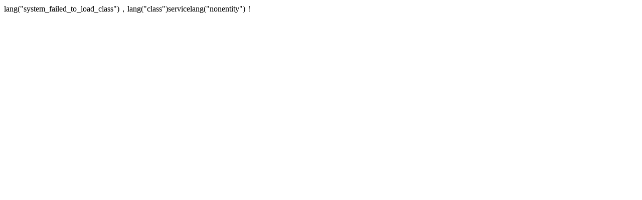

--- FILE ---
content_type: text/html; charset=utf-8
request_url: http://0579kd.com/index.php?case=archive&act=list&catid=286
body_size: 192
content:
lang("system_failed_to_load_class")，lang("class")servicelang("nonentity")！